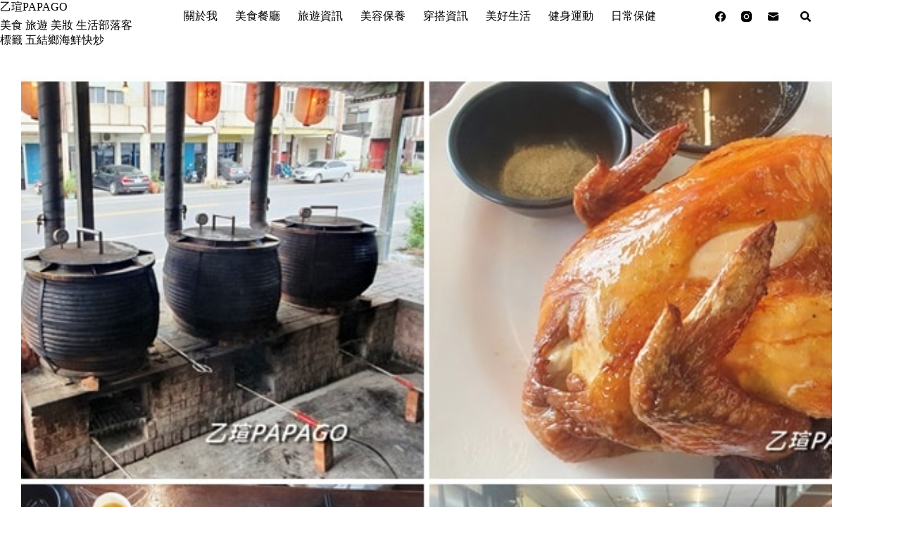

--- FILE ---
content_type: text/html; charset=UTF-8
request_url: https://t.ssp.hinet.net/
body_size: 63
content:
e5341dbe-26ee-42f0-b65e-a4adad4eb18a!